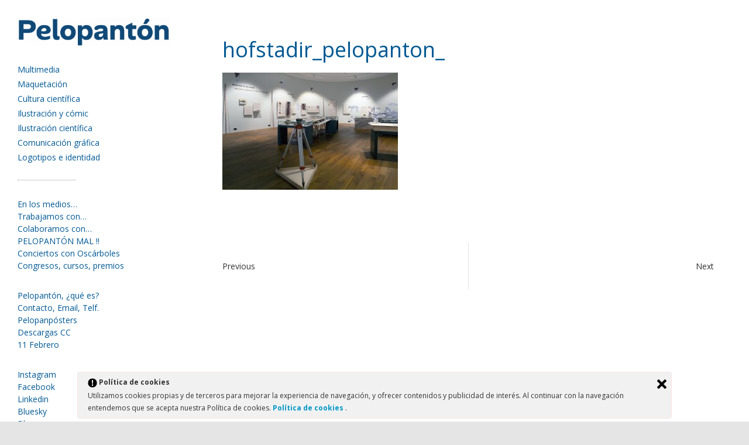

--- FILE ---
content_type: text/html; charset=UTF-8
request_url: https://pelopanton.com/hsm-a-118/hofstadir_pelopanton_/
body_size: 14179
content:
<!DOCTYPE html>
<html lang="es" class="no-js">
<head>
	<meta name="google-site-verification" content="ZzG_FbqRipOowhUIDEnBXX6xq2uJCClU0aeqZ1QvHps" />
	<meta name="p:domain_verify" content="b501c45ac9624942801f6a686e08557b"/>
<meta charset="UTF-8" />
			<meta name="viewport" content="width=device-width">
		<link rel="profile" href="https://gmpg.org/xfn/11" />
	<link rel="pingback" href="https://pelopanton.com/xmlrpc.php" />
	<meta name='robots' content='index, follow, max-image-preview:large, max-snippet:-1, max-video-preview:-1' />
	<style>img:is([sizes="auto" i], [sizes^="auto," i]) { contain-intrinsic-size: 3000px 1500px }</style>
	
	<!-- This site is optimized with the Yoast SEO plugin v26.8 - https://yoast.com/product/yoast-seo-wordpress/ -->
	<title>hofstadir_pelopanton_ | Pelopantón | Diseñador gráfico de ciencia y medio ambiente</title>
	<link rel="canonical" href="https://pelopanton.com/hsm-a-118/hofstadir_pelopanton_/" />
	<meta property="og:locale" content="es_ES" />
	<meta property="og:type" content="article" />
	<meta property="og:title" content="hofstadir_pelopanton_ | Pelopantón | Diseñador gráfico de ciencia y medio ambiente" />
	<meta property="og:url" content="https://pelopanton.com/hsm-a-118/hofstadir_pelopanton_/" />
	<meta property="og:site_name" content="Pelopantón | Diseñador gráfico de ciencia y medio ambiente" />
	<meta property="article:publisher" content="https://www.facebook.com/pelopanton/" />
	<meta property="og:image" content="https://pelopanton.com/hsm-a-118/hofstadir_pelopanton_" />
	<meta property="og:image:width" content="2560" />
	<meta property="og:image:height" content="1707" />
	<meta property="og:image:type" content="image/jpeg" />
	<meta name="twitter:card" content="summary_large_image" />
	<meta name="twitter:site" content="@pelopanton" />
	<script type="application/ld+json" class="yoast-schema-graph">{"@context":"https://schema.org","@graph":[{"@type":"WebPage","@id":"https://pelopanton.com/hsm-a-118/hofstadir_pelopanton_/","url":"https://pelopanton.com/hsm-a-118/hofstadir_pelopanton_/","name":"hofstadir_pelopanton_ | Pelopantón | Diseñador gráfico de ciencia y medio ambiente","isPartOf":{"@id":"https://pelopanton.com/#website"},"primaryImageOfPage":{"@id":"https://pelopanton.com/hsm-a-118/hofstadir_pelopanton_/#primaryimage"},"image":{"@id":"https://pelopanton.com/hsm-a-118/hofstadir_pelopanton_/#primaryimage"},"thumbnailUrl":"https://pelopanton.com/wp-content/uploads/2020/05/hofstadir_pelopanton_-scaled.jpg","datePublished":"2020-05-27T12:48:03+00:00","breadcrumb":{"@id":"https://pelopanton.com/hsm-a-118/hofstadir_pelopanton_/#breadcrumb"},"inLanguage":"es","potentialAction":[{"@type":"ReadAction","target":["https://pelopanton.com/hsm-a-118/hofstadir_pelopanton_/"]}]},{"@type":"ImageObject","inLanguage":"es","@id":"https://pelopanton.com/hsm-a-118/hofstadir_pelopanton_/#primaryimage","url":"https://pelopanton.com/wp-content/uploads/2020/05/hofstadir_pelopanton_-scaled.jpg","contentUrl":"https://pelopanton.com/wp-content/uploads/2020/05/hofstadir_pelopanton_-scaled.jpg","width":2560,"height":1707},{"@type":"BreadcrumbList","@id":"https://pelopanton.com/hsm-a-118/hofstadir_pelopanton_/#breadcrumb","itemListElement":[{"@type":"ListItem","position":1,"name":"Portada","item":"https://pelopanton.com/"},{"@type":"ListItem","position":2,"name":"HSM-A-118 &#x1f480;","item":"https://pelopanton.com/hsm-a-118/"},{"@type":"ListItem","position":3,"name":"hofstadir_pelopanton_"}]},{"@type":"WebSite","@id":"https://pelopanton.com/#website","url":"https://pelopanton.com/","name":"Pelopantón","description":"Pelopantón, cómic, ilustración y diseño gráfico para la ciencia y la cultura. Creatividad en cómics e ilustraciones feministas, ecológicas y sociales.","publisher":{"@id":"https://pelopanton.com/#organization"},"potentialAction":[{"@type":"SearchAction","target":{"@type":"EntryPoint","urlTemplate":"https://pelopanton.com/?s={search_term_string}"},"query-input":{"@type":"PropertyValueSpecification","valueRequired":true,"valueName":"search_term_string"}}],"inLanguage":"es"},{"@type":"Organization","@id":"https://pelopanton.com/#organization","name":"Pelopantón","url":"https://pelopanton.com/","logo":{"@type":"ImageObject","inLanguage":"es","@id":"https://pelopanton.com/#/schema/logo/image/","url":"https://pelopanton.com/wp-content/uploads/2025/11/cropped-pelopanton_azu-scaled-1.png","contentUrl":"https://pelopanton.com/wp-content/uploads/2025/11/cropped-pelopanton_azu-scaled-1.png","width":2156,"height":408,"caption":"Pelopantón"},"image":{"@id":"https://pelopanton.com/#/schema/logo/image/"},"sameAs":["https://www.facebook.com/pelopanton/","https://x.com/pelopanton","https://www.instagram.com/pelopanton","https://www.linkedin.com/in/pelopanton/","https://www.pinterest.es/pelopanton/","https://www.youtube.com/user/pelopanton/"]}]}</script>
	<!-- / Yoast SEO plugin. -->


<link rel='dns-prefetch' href='//fonts.googleapis.com' />
<link rel="alternate" type="application/rss+xml" title="Pelopantón | Diseñador gráfico de ciencia y medio ambiente &raquo; Feed" href="https://pelopanton.com/feed/" />
<link rel="alternate" type="application/rss+xml" title="Pelopantón | Diseñador gráfico de ciencia y medio ambiente &raquo; Feed de los comentarios" href="https://pelopanton.com/comments/feed/" />
		<!-- This site uses the Google Analytics by MonsterInsights plugin v9.11.1 - Using Analytics tracking - https://www.monsterinsights.com/ -->
							<script src="//www.googletagmanager.com/gtag/js?id=G-8TNNJMRLS3"  data-cfasync="false" data-wpfc-render="false" type="text/javascript" async></script>
			<script data-cfasync="false" data-wpfc-render="false" type="text/javascript">
				var mi_version = '9.11.1';
				var mi_track_user = true;
				var mi_no_track_reason = '';
								var MonsterInsightsDefaultLocations = {"page_location":"https:\/\/pelopanton.com\/hsm-a-118\/hofstadir_pelopanton_\/"};
								if ( typeof MonsterInsightsPrivacyGuardFilter === 'function' ) {
					var MonsterInsightsLocations = (typeof MonsterInsightsExcludeQuery === 'object') ? MonsterInsightsPrivacyGuardFilter( MonsterInsightsExcludeQuery ) : MonsterInsightsPrivacyGuardFilter( MonsterInsightsDefaultLocations );
				} else {
					var MonsterInsightsLocations = (typeof MonsterInsightsExcludeQuery === 'object') ? MonsterInsightsExcludeQuery : MonsterInsightsDefaultLocations;
				}

								var disableStrs = [
										'ga-disable-G-8TNNJMRLS3',
									];

				/* Function to detect opted out users */
				function __gtagTrackerIsOptedOut() {
					for (var index = 0; index < disableStrs.length; index++) {
						if (document.cookie.indexOf(disableStrs[index] + '=true') > -1) {
							return true;
						}
					}

					return false;
				}

				/* Disable tracking if the opt-out cookie exists. */
				if (__gtagTrackerIsOptedOut()) {
					for (var index = 0; index < disableStrs.length; index++) {
						window[disableStrs[index]] = true;
					}
				}

				/* Opt-out function */
				function __gtagTrackerOptout() {
					for (var index = 0; index < disableStrs.length; index++) {
						document.cookie = disableStrs[index] + '=true; expires=Thu, 31 Dec 2099 23:59:59 UTC; path=/';
						window[disableStrs[index]] = true;
					}
				}

				if ('undefined' === typeof gaOptout) {
					function gaOptout() {
						__gtagTrackerOptout();
					}
				}
								window.dataLayer = window.dataLayer || [];

				window.MonsterInsightsDualTracker = {
					helpers: {},
					trackers: {},
				};
				if (mi_track_user) {
					function __gtagDataLayer() {
						dataLayer.push(arguments);
					}

					function __gtagTracker(type, name, parameters) {
						if (!parameters) {
							parameters = {};
						}

						if (parameters.send_to) {
							__gtagDataLayer.apply(null, arguments);
							return;
						}

						if (type === 'event') {
														parameters.send_to = monsterinsights_frontend.v4_id;
							var hookName = name;
							if (typeof parameters['event_category'] !== 'undefined') {
								hookName = parameters['event_category'] + ':' + name;
							}

							if (typeof MonsterInsightsDualTracker.trackers[hookName] !== 'undefined') {
								MonsterInsightsDualTracker.trackers[hookName](parameters);
							} else {
								__gtagDataLayer('event', name, parameters);
							}
							
						} else {
							__gtagDataLayer.apply(null, arguments);
						}
					}

					__gtagTracker('js', new Date());
					__gtagTracker('set', {
						'developer_id.dZGIzZG': true,
											});
					if ( MonsterInsightsLocations.page_location ) {
						__gtagTracker('set', MonsterInsightsLocations);
					}
										__gtagTracker('config', 'G-8TNNJMRLS3', {"forceSSL":"true"} );
										window.gtag = __gtagTracker;										(function () {
						/* https://developers.google.com/analytics/devguides/collection/analyticsjs/ */
						/* ga and __gaTracker compatibility shim. */
						var noopfn = function () {
							return null;
						};
						var newtracker = function () {
							return new Tracker();
						};
						var Tracker = function () {
							return null;
						};
						var p = Tracker.prototype;
						p.get = noopfn;
						p.set = noopfn;
						p.send = function () {
							var args = Array.prototype.slice.call(arguments);
							args.unshift('send');
							__gaTracker.apply(null, args);
						};
						var __gaTracker = function () {
							var len = arguments.length;
							if (len === 0) {
								return;
							}
							var f = arguments[len - 1];
							if (typeof f !== 'object' || f === null || typeof f.hitCallback !== 'function') {
								if ('send' === arguments[0]) {
									var hitConverted, hitObject = false, action;
									if ('event' === arguments[1]) {
										if ('undefined' !== typeof arguments[3]) {
											hitObject = {
												'eventAction': arguments[3],
												'eventCategory': arguments[2],
												'eventLabel': arguments[4],
												'value': arguments[5] ? arguments[5] : 1,
											}
										}
									}
									if ('pageview' === arguments[1]) {
										if ('undefined' !== typeof arguments[2]) {
											hitObject = {
												'eventAction': 'page_view',
												'page_path': arguments[2],
											}
										}
									}
									if (typeof arguments[2] === 'object') {
										hitObject = arguments[2];
									}
									if (typeof arguments[5] === 'object') {
										Object.assign(hitObject, arguments[5]);
									}
									if ('undefined' !== typeof arguments[1].hitType) {
										hitObject = arguments[1];
										if ('pageview' === hitObject.hitType) {
											hitObject.eventAction = 'page_view';
										}
									}
									if (hitObject) {
										action = 'timing' === arguments[1].hitType ? 'timing_complete' : hitObject.eventAction;
										hitConverted = mapArgs(hitObject);
										__gtagTracker('event', action, hitConverted);
									}
								}
								return;
							}

							function mapArgs(args) {
								var arg, hit = {};
								var gaMap = {
									'eventCategory': 'event_category',
									'eventAction': 'event_action',
									'eventLabel': 'event_label',
									'eventValue': 'event_value',
									'nonInteraction': 'non_interaction',
									'timingCategory': 'event_category',
									'timingVar': 'name',
									'timingValue': 'value',
									'timingLabel': 'event_label',
									'page': 'page_path',
									'location': 'page_location',
									'title': 'page_title',
									'referrer' : 'page_referrer',
								};
								for (arg in args) {
																		if (!(!args.hasOwnProperty(arg) || !gaMap.hasOwnProperty(arg))) {
										hit[gaMap[arg]] = args[arg];
									} else {
										hit[arg] = args[arg];
									}
								}
								return hit;
							}

							try {
								f.hitCallback();
							} catch (ex) {
							}
						};
						__gaTracker.create = newtracker;
						__gaTracker.getByName = newtracker;
						__gaTracker.getAll = function () {
							return [];
						};
						__gaTracker.remove = noopfn;
						__gaTracker.loaded = true;
						window['__gaTracker'] = __gaTracker;
					})();
									} else {
										console.log("");
					(function () {
						function __gtagTracker() {
							return null;
						}

						window['__gtagTracker'] = __gtagTracker;
						window['gtag'] = __gtagTracker;
					})();
									}
			</script>
							<!-- / Google Analytics by MonsterInsights -->
		<script type="text/javascript">
/* <![CDATA[ */
window._wpemojiSettings = {"baseUrl":"https:\/\/s.w.org\/images\/core\/emoji\/16.0.1\/72x72\/","ext":".png","svgUrl":"https:\/\/s.w.org\/images\/core\/emoji\/16.0.1\/svg\/","svgExt":".svg","source":{"concatemoji":"https:\/\/pelopanton.com\/wp-includes\/js\/wp-emoji-release.min.js?ver=6.8.3"}};
/*! This file is auto-generated */
!function(s,n){var o,i,e;function c(e){try{var t={supportTests:e,timestamp:(new Date).valueOf()};sessionStorage.setItem(o,JSON.stringify(t))}catch(e){}}function p(e,t,n){e.clearRect(0,0,e.canvas.width,e.canvas.height),e.fillText(t,0,0);var t=new Uint32Array(e.getImageData(0,0,e.canvas.width,e.canvas.height).data),a=(e.clearRect(0,0,e.canvas.width,e.canvas.height),e.fillText(n,0,0),new Uint32Array(e.getImageData(0,0,e.canvas.width,e.canvas.height).data));return t.every(function(e,t){return e===a[t]})}function u(e,t){e.clearRect(0,0,e.canvas.width,e.canvas.height),e.fillText(t,0,0);for(var n=e.getImageData(16,16,1,1),a=0;a<n.data.length;a++)if(0!==n.data[a])return!1;return!0}function f(e,t,n,a){switch(t){case"flag":return n(e,"\ud83c\udff3\ufe0f\u200d\u26a7\ufe0f","\ud83c\udff3\ufe0f\u200b\u26a7\ufe0f")?!1:!n(e,"\ud83c\udde8\ud83c\uddf6","\ud83c\udde8\u200b\ud83c\uddf6")&&!n(e,"\ud83c\udff4\udb40\udc67\udb40\udc62\udb40\udc65\udb40\udc6e\udb40\udc67\udb40\udc7f","\ud83c\udff4\u200b\udb40\udc67\u200b\udb40\udc62\u200b\udb40\udc65\u200b\udb40\udc6e\u200b\udb40\udc67\u200b\udb40\udc7f");case"emoji":return!a(e,"\ud83e\udedf")}return!1}function g(e,t,n,a){var r="undefined"!=typeof WorkerGlobalScope&&self instanceof WorkerGlobalScope?new OffscreenCanvas(300,150):s.createElement("canvas"),o=r.getContext("2d",{willReadFrequently:!0}),i=(o.textBaseline="top",o.font="600 32px Arial",{});return e.forEach(function(e){i[e]=t(o,e,n,a)}),i}function t(e){var t=s.createElement("script");t.src=e,t.defer=!0,s.head.appendChild(t)}"undefined"!=typeof Promise&&(o="wpEmojiSettingsSupports",i=["flag","emoji"],n.supports={everything:!0,everythingExceptFlag:!0},e=new Promise(function(e){s.addEventListener("DOMContentLoaded",e,{once:!0})}),new Promise(function(t){var n=function(){try{var e=JSON.parse(sessionStorage.getItem(o));if("object"==typeof e&&"number"==typeof e.timestamp&&(new Date).valueOf()<e.timestamp+604800&&"object"==typeof e.supportTests)return e.supportTests}catch(e){}return null}();if(!n){if("undefined"!=typeof Worker&&"undefined"!=typeof OffscreenCanvas&&"undefined"!=typeof URL&&URL.createObjectURL&&"undefined"!=typeof Blob)try{var e="postMessage("+g.toString()+"("+[JSON.stringify(i),f.toString(),p.toString(),u.toString()].join(",")+"));",a=new Blob([e],{type:"text/javascript"}),r=new Worker(URL.createObjectURL(a),{name:"wpTestEmojiSupports"});return void(r.onmessage=function(e){c(n=e.data),r.terminate(),t(n)})}catch(e){}c(n=g(i,f,p,u))}t(n)}).then(function(e){for(var t in e)n.supports[t]=e[t],n.supports.everything=n.supports.everything&&n.supports[t],"flag"!==t&&(n.supports.everythingExceptFlag=n.supports.everythingExceptFlag&&n.supports[t]);n.supports.everythingExceptFlag=n.supports.everythingExceptFlag&&!n.supports.flag,n.DOMReady=!1,n.readyCallback=function(){n.DOMReady=!0}}).then(function(){return e}).then(function(){var e;n.supports.everything||(n.readyCallback(),(e=n.source||{}).concatemoji?t(e.concatemoji):e.wpemoji&&e.twemoji&&(t(e.twemoji),t(e.wpemoji)))}))}((window,document),window._wpemojiSettings);
/* ]]> */
</script>
<style id='wp-emoji-styles-inline-css' type='text/css'>

	img.wp-smiley, img.emoji {
		display: inline !important;
		border: none !important;
		box-shadow: none !important;
		height: 1em !important;
		width: 1em !important;
		margin: 0 0.07em !important;
		vertical-align: -0.1em !important;
		background: none !important;
		padding: 0 !important;
	}
</style>
<link rel='stylesheet' id='wp-block-library-css' href='https://pelopanton.com/wp-includes/css/dist/block-library/style.min.css?ver=6.8.3' type='text/css' media='all' />
<style id='classic-theme-styles-inline-css' type='text/css'>
/*! This file is auto-generated */
.wp-block-button__link{color:#fff;background-color:#32373c;border-radius:9999px;box-shadow:none;text-decoration:none;padding:calc(.667em + 2px) calc(1.333em + 2px);font-size:1.125em}.wp-block-file__button{background:#32373c;color:#fff;text-decoration:none}
</style>
<style id='global-styles-inline-css' type='text/css'>
:root{--wp--preset--aspect-ratio--square: 1;--wp--preset--aspect-ratio--4-3: 4/3;--wp--preset--aspect-ratio--3-4: 3/4;--wp--preset--aspect-ratio--3-2: 3/2;--wp--preset--aspect-ratio--2-3: 2/3;--wp--preset--aspect-ratio--16-9: 16/9;--wp--preset--aspect-ratio--9-16: 9/16;--wp--preset--color--black: #000000;--wp--preset--color--cyan-bluish-gray: #abb8c3;--wp--preset--color--white: #ffffff;--wp--preset--color--pale-pink: #f78da7;--wp--preset--color--vivid-red: #cf2e2e;--wp--preset--color--luminous-vivid-orange: #ff6900;--wp--preset--color--luminous-vivid-amber: #fcb900;--wp--preset--color--light-green-cyan: #7bdcb5;--wp--preset--color--vivid-green-cyan: #00d084;--wp--preset--color--pale-cyan-blue: #8ed1fc;--wp--preset--color--vivid-cyan-blue: #0693e3;--wp--preset--color--vivid-purple: #9b51e0;--wp--preset--gradient--vivid-cyan-blue-to-vivid-purple: linear-gradient(135deg,rgba(6,147,227,1) 0%,rgb(155,81,224) 100%);--wp--preset--gradient--light-green-cyan-to-vivid-green-cyan: linear-gradient(135deg,rgb(122,220,180) 0%,rgb(0,208,130) 100%);--wp--preset--gradient--luminous-vivid-amber-to-luminous-vivid-orange: linear-gradient(135deg,rgba(252,185,0,1) 0%,rgba(255,105,0,1) 100%);--wp--preset--gradient--luminous-vivid-orange-to-vivid-red: linear-gradient(135deg,rgba(255,105,0,1) 0%,rgb(207,46,46) 100%);--wp--preset--gradient--very-light-gray-to-cyan-bluish-gray: linear-gradient(135deg,rgb(238,238,238) 0%,rgb(169,184,195) 100%);--wp--preset--gradient--cool-to-warm-spectrum: linear-gradient(135deg,rgb(74,234,220) 0%,rgb(151,120,209) 20%,rgb(207,42,186) 40%,rgb(238,44,130) 60%,rgb(251,105,98) 80%,rgb(254,248,76) 100%);--wp--preset--gradient--blush-light-purple: linear-gradient(135deg,rgb(255,206,236) 0%,rgb(152,150,240) 100%);--wp--preset--gradient--blush-bordeaux: linear-gradient(135deg,rgb(254,205,165) 0%,rgb(254,45,45) 50%,rgb(107,0,62) 100%);--wp--preset--gradient--luminous-dusk: linear-gradient(135deg,rgb(255,203,112) 0%,rgb(199,81,192) 50%,rgb(65,88,208) 100%);--wp--preset--gradient--pale-ocean: linear-gradient(135deg,rgb(255,245,203) 0%,rgb(182,227,212) 50%,rgb(51,167,181) 100%);--wp--preset--gradient--electric-grass: linear-gradient(135deg,rgb(202,248,128) 0%,rgb(113,206,126) 100%);--wp--preset--gradient--midnight: linear-gradient(135deg,rgb(2,3,129) 0%,rgb(40,116,252) 100%);--wp--preset--font-size--small: 13px;--wp--preset--font-size--medium: 20px;--wp--preset--font-size--large: 36px;--wp--preset--font-size--x-large: 42px;--wp--preset--spacing--20: 0.44rem;--wp--preset--spacing--30: 0.67rem;--wp--preset--spacing--40: 1rem;--wp--preset--spacing--50: 1.5rem;--wp--preset--spacing--60: 2.25rem;--wp--preset--spacing--70: 3.38rem;--wp--preset--spacing--80: 5.06rem;--wp--preset--shadow--natural: 6px 6px 9px rgba(0, 0, 0, 0.2);--wp--preset--shadow--deep: 12px 12px 50px rgba(0, 0, 0, 0.4);--wp--preset--shadow--sharp: 6px 6px 0px rgba(0, 0, 0, 0.2);--wp--preset--shadow--outlined: 6px 6px 0px -3px rgba(255, 255, 255, 1), 6px 6px rgba(0, 0, 0, 1);--wp--preset--shadow--crisp: 6px 6px 0px rgba(0, 0, 0, 1);}:where(.is-layout-flex){gap: 0.5em;}:where(.is-layout-grid){gap: 0.5em;}body .is-layout-flex{display: flex;}.is-layout-flex{flex-wrap: wrap;align-items: center;}.is-layout-flex > :is(*, div){margin: 0;}body .is-layout-grid{display: grid;}.is-layout-grid > :is(*, div){margin: 0;}:where(.wp-block-columns.is-layout-flex){gap: 2em;}:where(.wp-block-columns.is-layout-grid){gap: 2em;}:where(.wp-block-post-template.is-layout-flex){gap: 1.25em;}:where(.wp-block-post-template.is-layout-grid){gap: 1.25em;}.has-black-color{color: var(--wp--preset--color--black) !important;}.has-cyan-bluish-gray-color{color: var(--wp--preset--color--cyan-bluish-gray) !important;}.has-white-color{color: var(--wp--preset--color--white) !important;}.has-pale-pink-color{color: var(--wp--preset--color--pale-pink) !important;}.has-vivid-red-color{color: var(--wp--preset--color--vivid-red) !important;}.has-luminous-vivid-orange-color{color: var(--wp--preset--color--luminous-vivid-orange) !important;}.has-luminous-vivid-amber-color{color: var(--wp--preset--color--luminous-vivid-amber) !important;}.has-light-green-cyan-color{color: var(--wp--preset--color--light-green-cyan) !important;}.has-vivid-green-cyan-color{color: var(--wp--preset--color--vivid-green-cyan) !important;}.has-pale-cyan-blue-color{color: var(--wp--preset--color--pale-cyan-blue) !important;}.has-vivid-cyan-blue-color{color: var(--wp--preset--color--vivid-cyan-blue) !important;}.has-vivid-purple-color{color: var(--wp--preset--color--vivid-purple) !important;}.has-black-background-color{background-color: var(--wp--preset--color--black) !important;}.has-cyan-bluish-gray-background-color{background-color: var(--wp--preset--color--cyan-bluish-gray) !important;}.has-white-background-color{background-color: var(--wp--preset--color--white) !important;}.has-pale-pink-background-color{background-color: var(--wp--preset--color--pale-pink) !important;}.has-vivid-red-background-color{background-color: var(--wp--preset--color--vivid-red) !important;}.has-luminous-vivid-orange-background-color{background-color: var(--wp--preset--color--luminous-vivid-orange) !important;}.has-luminous-vivid-amber-background-color{background-color: var(--wp--preset--color--luminous-vivid-amber) !important;}.has-light-green-cyan-background-color{background-color: var(--wp--preset--color--light-green-cyan) !important;}.has-vivid-green-cyan-background-color{background-color: var(--wp--preset--color--vivid-green-cyan) !important;}.has-pale-cyan-blue-background-color{background-color: var(--wp--preset--color--pale-cyan-blue) !important;}.has-vivid-cyan-blue-background-color{background-color: var(--wp--preset--color--vivid-cyan-blue) !important;}.has-vivid-purple-background-color{background-color: var(--wp--preset--color--vivid-purple) !important;}.has-black-border-color{border-color: var(--wp--preset--color--black) !important;}.has-cyan-bluish-gray-border-color{border-color: var(--wp--preset--color--cyan-bluish-gray) !important;}.has-white-border-color{border-color: var(--wp--preset--color--white) !important;}.has-pale-pink-border-color{border-color: var(--wp--preset--color--pale-pink) !important;}.has-vivid-red-border-color{border-color: var(--wp--preset--color--vivid-red) !important;}.has-luminous-vivid-orange-border-color{border-color: var(--wp--preset--color--luminous-vivid-orange) !important;}.has-luminous-vivid-amber-border-color{border-color: var(--wp--preset--color--luminous-vivid-amber) !important;}.has-light-green-cyan-border-color{border-color: var(--wp--preset--color--light-green-cyan) !important;}.has-vivid-green-cyan-border-color{border-color: var(--wp--preset--color--vivid-green-cyan) !important;}.has-pale-cyan-blue-border-color{border-color: var(--wp--preset--color--pale-cyan-blue) !important;}.has-vivid-cyan-blue-border-color{border-color: var(--wp--preset--color--vivid-cyan-blue) !important;}.has-vivid-purple-border-color{border-color: var(--wp--preset--color--vivid-purple) !important;}.has-vivid-cyan-blue-to-vivid-purple-gradient-background{background: var(--wp--preset--gradient--vivid-cyan-blue-to-vivid-purple) !important;}.has-light-green-cyan-to-vivid-green-cyan-gradient-background{background: var(--wp--preset--gradient--light-green-cyan-to-vivid-green-cyan) !important;}.has-luminous-vivid-amber-to-luminous-vivid-orange-gradient-background{background: var(--wp--preset--gradient--luminous-vivid-amber-to-luminous-vivid-orange) !important;}.has-luminous-vivid-orange-to-vivid-red-gradient-background{background: var(--wp--preset--gradient--luminous-vivid-orange-to-vivid-red) !important;}.has-very-light-gray-to-cyan-bluish-gray-gradient-background{background: var(--wp--preset--gradient--very-light-gray-to-cyan-bluish-gray) !important;}.has-cool-to-warm-spectrum-gradient-background{background: var(--wp--preset--gradient--cool-to-warm-spectrum) !important;}.has-blush-light-purple-gradient-background{background: var(--wp--preset--gradient--blush-light-purple) !important;}.has-blush-bordeaux-gradient-background{background: var(--wp--preset--gradient--blush-bordeaux) !important;}.has-luminous-dusk-gradient-background{background: var(--wp--preset--gradient--luminous-dusk) !important;}.has-pale-ocean-gradient-background{background: var(--wp--preset--gradient--pale-ocean) !important;}.has-electric-grass-gradient-background{background: var(--wp--preset--gradient--electric-grass) !important;}.has-midnight-gradient-background{background: var(--wp--preset--gradient--midnight) !important;}.has-small-font-size{font-size: var(--wp--preset--font-size--small) !important;}.has-medium-font-size{font-size: var(--wp--preset--font-size--medium) !important;}.has-large-font-size{font-size: var(--wp--preset--font-size--large) !important;}.has-x-large-font-size{font-size: var(--wp--preset--font-size--x-large) !important;}
:where(.wp-block-post-template.is-layout-flex){gap: 1.25em;}:where(.wp-block-post-template.is-layout-grid){gap: 1.25em;}
:where(.wp-block-columns.is-layout-flex){gap: 2em;}:where(.wp-block-columns.is-layout-grid){gap: 2em;}
:root :where(.wp-block-pullquote){font-size: 1.5em;line-height: 1.6;}
</style>
<link rel='stylesheet' id='contact-form-7-css' href='https://pelopanton.com/wp-content/plugins/contact-form-7/includes/css/styles.css?ver=6.1.4' type='text/css' media='all' />
<link rel='stylesheet' id='ley-cookie-css' href='https://pelopanton.com/wp-content/plugins/spain-cookie-law/assets/css/ley-cookie.css?ver=6.8.3' type='text/css' media='all' />
<link rel='stylesheet' id='wp_portfolio_style-css' href='https://pelopanton.com/wp-content/themes/wp-portfolio-pro/style.css?ver=6.8.3' type='text/css' media='all' />
<link rel='stylesheet' id='wp_portfolio_responsive-css' href='https://pelopanton.com/wp-content/themes/wp-portfolio-pro/css/responsive.css?ver=6.8.3' type='text/css' media='all' />
<link rel='stylesheet' id='owl_carousel-css' href='https://pelopanton.com/wp-content/themes/wp-portfolio-pro/owlcarousel/owl.carousel.css?ver=6.8.3' type='text/css' media='all' />
<link rel='stylesheet' id='wp_portfolio_google_font-css' href='//fonts.googleapis.com/css?family=Open+Sans%7COpen+Sans%7COpen+Sans%3A700%2C700italic%2C400%2C300%2C300italic%2C400italic%2C600%2C600italic&#038;ver=6.8.3' type='text/css' media='all' />
<link rel='stylesheet' id='wp-featherlight-css' href='https://pelopanton.com/wp-content/plugins/wp-featherlight/css/wp-featherlight.min.css?ver=1.3.4' type='text/css' media='all' />
<script type="text/javascript" src="https://pelopanton.com/wp-content/plugins/google-analytics-for-wordpress/assets/js/frontend-gtag.min.js?ver=9.11.1" id="monsterinsights-frontend-script-js" async="async" data-wp-strategy="async"></script>
<script data-cfasync="false" data-wpfc-render="false" type="text/javascript" id='monsterinsights-frontend-script-js-extra'>/* <![CDATA[ */
var monsterinsights_frontend = {"js_events_tracking":"true","download_extensions":"doc,pdf,ppt,zip,xls,docx,pptx,xlsx","inbound_paths":"[]","home_url":"https:\/\/pelopanton.com","hash_tracking":"false","v4_id":"G-8TNNJMRLS3"};/* ]]> */
</script>
<script type="text/javascript" src="https://pelopanton.com/wp-includes/js/jquery/jquery.min.js?ver=3.7.1" id="jquery-core-js"></script>
<script type="text/javascript" src="https://pelopanton.com/wp-includes/js/jquery/jquery-migrate.min.js?ver=3.4.1" id="jquery-migrate-js"></script>
<script type="text/javascript" src="https://pelopanton.com/wp-content/plugins/spain-cookie-law/assets/js/cookie-check.js?ver=6.8.3" id="cookie-check-js"></script>
<script type="text/javascript" src="https://pelopanton.com/wp-content/plugins/spain-cookie-law/assets/js/jquery-cookie/jquery.cookie.js?ver=6.8.3" id="jquery.cookie-js"></script>
<!--[if lt IE 9]>
<script type="text/javascript" src="https://pelopanton.com/wp-content/themes/wp-portfolio-pro/js/html5.min.js?ver=3.7.3" id="wp-portfolio-html5-js"></script>
<![endif]-->
<link rel="https://api.w.org/" href="https://pelopanton.com/wp-json/" /><link rel="alternate" title="JSON" type="application/json" href="https://pelopanton.com/wp-json/wp/v2/media/2590" /><link rel="EditURI" type="application/rsd+xml" title="RSD" href="https://pelopanton.com/xmlrpc.php?rsd" />
<meta name="generator" content="WordPress 6.8.3" />
<link rel='shortlink' href='https://pelopanton.com/?p=2590' />
<link rel="alternate" title="oEmbed (JSON)" type="application/json+oembed" href="https://pelopanton.com/wp-json/oembed/1.0/embed?url=https%3A%2F%2Fpelopanton.com%2Fhsm-a-118%2Fhofstadir_pelopanton_%2F" />
<link rel="alternate" title="oEmbed (XML)" type="text/xml+oembed" href="https://pelopanton.com/wp-json/oembed/1.0/embed?url=https%3A%2F%2Fpelopanton.com%2Fhsm-a-118%2Fhofstadir_pelopanton_%2F&#038;format=xml" />
<!-- Pelopantón | Diseñador gráfico de ciencia y medio ambiente Custom CSS Styles -->
<style type="text/css" media="screen">
.entry-meta {
display: none;
}




</style>
	
<style type="text/css">

/* Content */
body,
input,
textarea,
select {
	font-family: 'Open Sans', sans-serif;
}
/* Site Title */
#site-title {
	font-family: 'Open Sans', sans-serif;
}
 /* Headings/ Titles */
h1, h2, h3, h4, h5, h6 {
    font-family: 'Open Sans', sans-serif;
}

/* Social Profiles */
	.social-profiles ul li a {
		color: #005993;
	}
/* Main Content Wrap*/
	#page {
		background-color: #ffffff;
	}

/* Site Title */
	#site-title a,
	#site-description,
	.menu-toggle,
	.top-menu-toggle {
		color: #005993;
	}
	#site-title a:after {
		background-color: #005993;
	}
/* Main Navigation */
	.main-navigation a {
		color: #005993;
	}
	.main-navigation ul li ul li:before {
		background-color: #005993;
	}
	.main-navigation ul li ul li {
		border-color: #005993;
	}
/* Link Hover */
	a:focus,
	a:active,
	a:hover,
	#site-title a:hover,
	#site-title a:focus,
	#site-title a:active,
	.entry-title a:hover,
	.entry-title a:focus,
	.entry-title a:active,
	.entry-meta a:hover,
	.widget_service .service-title a:hover,
	.widget ul li a:hover,
	#colophon .widget ul li a:hover,
	.site-info .copyright a:hover,
	.main-navigation a:hover,
	.main-navigation ul li.current-menu-item a,
	.main-navigation ul li.current_page_item a,
	.top-navigation a:hover,
	.top-navigation ul li.current-menu-item a,
	.top-navigation ul li.current_page_ancestor a,
	.top-navigation ul li.current-menu-ancestor a,
	.top-navigation ul li.current_page_item a,
	.top-navigation ul li:hover > a,
	.top-navigation ul li ul li a:hover,
	.top-navigation ul li ul li:hover > a,
	.top-navigation ul li.current-menu-item ul li a:hover {
		color: #939393;
	}
/* Top Navigation */
	.top-navigation a,
	.top-navigation ul li ul li a,
	.top-navigation ul li.current-menu-item ul li a,
	.top-navigation ul li ul li.current-menu-item a,
	.top-navigation ul li.current_page_ancestor ul li a,
	.top-navigation ul li.current-menu-ancestor ul li a,
	.top-navigation ul li.current_page_item ul li a {
		color: #005993;
	}
/* All Headings/ Titles */
	h1, h2, h3, h4, h5, h6,
	.featured-slider .featured-text .featured-title a,
	.site-main .widget-title,
	.site-main .widget-title a,
	.widget_service .service-title a,
	.widget_featured_page .highlighted-content,
	.entry-title,
	.entry-title a,
	th {
		color: #005993;
	}
/* Sidebar Widget Titles */
	#secondary .widget-title,
	#secondary .widget-title a {
		color: #005993;
	}
	#secondary .widget-title:after {
		background-color: #005993;
	}
/* Sidebar Widget Content */
	#secondary,
	.widget_search input.s {
		color: #005993;
	}
/* Sidebar Widget Content Links */
	#secondary .widget a,
	#secondary .widget ul li a {
		color: #005993;
	}
/* Footer Widget Titles */
	#colophon .widget-title {
		color: #005993;
	}
	#colophon .widget-title:after {
		background-color: #005993;
	}

/* Buttons */
	input[type="reset"],
	input[type="button"],
	input[type="submit"],
	div.bbp-search-form input,
	div.bbp-search-form button,
	#bbpress-forums button,
	.woocommerce #respond input#submit,
	.woocommerce a.button,
	.woocommerce button.button,
	.woocommerce input.button,
	.woocommerce #respond input#submit.alt,
	.woocommerce a.button.alt,
	.woocommerce button.button.alt,
	.woocommerce input.button.alt,
	.woocommerce .widget_price_filter .price_slider_amount .button {
		font-size:18px;
	}
/* Site Title */
	#site-title a {
		font-size:26px;
	}
/* Site Description/ Site Info and Blog Grid view Content */
	#site-description,
	.post-main .post p,
	.site-info {
		font-size:17px;
		line-height: normal;
	}
/* Featured Slider Title */
	.featured-slider .featured-text .featured-title {
		font-size:27px;
	}
/* Template Widgets Title (Portfolio, Our Team, Testimonial, Service) and Blog List view Post Title */
	.site-main .widget-title,
	.entry-title,
	.comments-title,
	#respond h3#reply-title {
		font-size:36px;
		line-height: normal;
	}
/* Service Item, Featured Page Widget Secondary Content, Our Team Name, Woo Commerce Products Title */
	.widget_service .service-title,
	.widget_featured_page .highlighted-content,
	#main .widget_our_team .our-team-name,
	.woocommerce-page ul.products li.product h3 {
		font-size:26px;
		line-height: normal;
	}
/* Page Title */
	.page-title {
		font-size:27px;
		line-height: normal;
	}
/* Blog Grid view Post Title and Sidebar/Footer Widget Title */
	.post-main .entry-title,
	#secondary .widget-title,
	#colophon .widget-title {
		font-size:22px;
		line-height: normal;
	}
/* Post Navigation Title */
	.nav-links {
		font-size:18px;
		line-height: normal;
	}
</style>
<link rel="icon" href="https://pelopanton.com/wp-content/uploads/2025/11/cropped-o_azul-32x32.png" sizes="32x32" />
<link rel="icon" href="https://pelopanton.com/wp-content/uploads/2025/11/cropped-o_azul-192x192.png" sizes="192x192" />
<link rel="apple-touch-icon" href="https://pelopanton.com/wp-content/uploads/2025/11/cropped-o_azul-180x180.png" />
<meta name="msapplication-TileImage" content="https://pelopanton.com/wp-content/uploads/2025/11/cropped-o_azul-270x270.png" />
		<style type="text/css" id="wp-custom-css">
			/*

.entry-meta {
display: none;
}

*/		</style>
			</head>
	<body data-rsssl=1 class="attachment wp-singular attachment-template-default single single-attachment postid-2590 attachmentid-2590 attachment-jpeg wp-custom-logo wp-theme-wp-portfolio-pro wp-featherlight-captions">
		<div id="page" class="hfeed site">
			<header id="masthead" class="site-header" role="banner">
					<section id="site-logo" class="clearfix">
								<h2 id="site-title">
				     <a href="https://pelopanton.com/" class="custom-logo-link" rel="home"><img width="2156" height="408" src="https://pelopanton.com/wp-content/uploads/2025/11/cropped-pelopanton_azu-scaled-1.png" class="custom-logo" alt="pelopanton_logo_azul" decoding="async" fetchpriority="high" srcset="https://pelopanton.com/wp-content/uploads/2025/11/cropped-pelopanton_azu-scaled-1.png 2156w, https://pelopanton.com/wp-content/uploads/2025/11/cropped-pelopanton_azu-scaled-1-300x57.png 300w, https://pelopanton.com/wp-content/uploads/2025/11/cropped-pelopanton_azu-scaled-1-1024x194.png 1024w, https://pelopanton.com/wp-content/uploads/2025/11/cropped-pelopanton_azu-scaled-1-768x145.png 768w, https://pelopanton.com/wp-content/uploads/2025/11/cropped-pelopanton_azu-scaled-1-1536x291.png 1536w, https://pelopanton.com/wp-content/uploads/2025/11/cropped-pelopanton_azu-scaled-1-2048x388.png 2048w" sizes="(max-width: 2156px) 100vw, 2156px" /></a><!-- #site-logo -->
				</h2>
								</section>
						<button class="menu-toggle">Responsive Menu</button>
										<nav id="site-navigation" class="main-navigation clearfix" role="navigation">
					<ul class="nav-menu"><li id="menu-item-297" class="menu-item menu-item-type-taxonomy menu-item-object-category menu-item-297"><a href="https://pelopanton.com/category/app_videos_multimedia_pelopanton/">Multimedia</a></li>
<li id="menu-item-2586" class="menu-item menu-item-type-taxonomy menu-item-object-category menu-item-2586"><a href="https://pelopanton.com/category/maquetacion_creativa_pelopanton/">Maquetación</a></li>
<li id="menu-item-283" class="menu-item menu-item-type-taxonomy menu-item-object-category menu-item-283"><a href="https://pelopanton.com/category/cultura_cientifica_pelopanton/">Cultura científica</a></li>
<li id="menu-item-282" class="menu-item menu-item-type-taxonomy menu-item-object-category menu-item-282"><a href="https://pelopanton.com/category/ilustracion_comic_pelopanton/">Ilustración y cómic</a></li>
<li id="menu-item-4050" class="menu-item menu-item-type-post_type menu-item-object-page menu-item-4050"><a href="https://pelopanton.com/ilustracion-cientifica/">Ilustración científica</a></li>
<li id="menu-item-281" class="menu-item menu-item-type-taxonomy menu-item-object-category menu-item-281"><a href="https://pelopanton.com/category/comunicacion_grafica_pelopanton/">Comunicación gráfica</a></li>
<li id="menu-item-3964" class="menu-item menu-item-type-taxonomy menu-item-object-category menu-item-3964"><a href="https://pelopanton.com/category/logotipos_pelopanton/">Logotipos e identidad</a></li>
</ul>				</nav><!-- #access -->
		</header><!-- #masthead -->
<div id="content" class="site-content">
	<div id="primary" class="content-area">
			<div id="main" class="site-main">			<section id="post-2590 clearfix" class="clearfix post-2590 attachment type-attachment status-inherit hentry">
							<article class="entry-wrap">
					<div class="entry-main">
						<header class="entry-header">
														<div class="entry-meta">
								<span class="cat-links">
																	</span><!-- .cat-links --> 
							</div><!-- .entry-meta -->
							<h2 class="entry-title">hofstadir_pelopanton_ </h2> <!-- .entry-title -->
							<div class="entry-meta clearfix">
								<div class="by-author vcard author">
									<span class="fn">
										<a href="https://pelopanton.com/author/pelopanton/"  title="PELOPANTON">
										PELOPANTON </a>
									</span>
								</div>
								<div class="date updated"><a href="https://pelopanton.com/hsm-a-118/hofstadir_pelopanton_/" title="13:48">
									27 mayo, 2020 </a>
								</div>
															</div><!-- .entry-meta --> 
												</header><!-- .entry-header -->
						<div class="entry-content clearfix">
							<p class="attachment"><a href='https://pelopanton.com/wp-content/uploads/2020/05/hofstadir_pelopanton_-scaled.jpg'><img decoding="async" width="300" height="200" src="https://pelopanton.com/wp-content/uploads/2020/05/hofstadir_pelopanton_-300x200.jpg" class="attachment-medium size-medium" alt="" srcset="https://pelopanton.com/wp-content/uploads/2020/05/hofstadir_pelopanton_-300x200.jpg 300w, https://pelopanton.com/wp-content/uploads/2020/05/hofstadir_pelopanton_-scaled-600x400.jpg 600w, https://pelopanton.com/wp-content/uploads/2020/05/hofstadir_pelopanton_-1024x683.jpg 1024w, https://pelopanton.com/wp-content/uploads/2020/05/hofstadir_pelopanton_-768x512.jpg 768w, https://pelopanton.com/wp-content/uploads/2020/05/hofstadir_pelopanton_-1536x1024.jpg 1536w, https://pelopanton.com/wp-content/uploads/2020/05/hofstadir_pelopanton_-2048x1365.jpg 2048w" sizes="(max-width: 300px) 100vw, 300px" /></a></p>
						</div><!-- entry content clearfix -->
												<footer class="entry-meta clearfix">
													</footer><!-- .entry-meta -->
						<div id="comments" class="comments-area">
      </div><!-- #comments .comments-area -->					</div><!-- .entry-main -->
				</article>
		</section><!-- .post -->
		<div class="nav-links clearfix">
			<div class="nav-previous">
				<span class="meta-nav"> <a href='https://pelopanton.com/hsm-a-118/attachment/04/'>Previous</a> </span>
			</div>
				<div class="nav-next">
					<span class="meta-nav"><a href='https://pelopanton.com/hsm-a-118/hofstadir_pelopanton/'>Next</a></span>
				</div>
			</div>
		</div><!-- #main -->			</div><!-- #primary -->
	</div><!-- #content -->
		<div id="secondary">
	  <aside id="nav_menu-3" class="widget widget_nav_menu"><div class="menu-segundo-menu-container"><ul id="menu-segundo-menu" class="menu"><li id="menu-item-843" class="menu-item menu-item-type-taxonomy menu-item-object-category menu-item-843"><a href="https://pelopanton.com/category/medios_comunicacion_pelopanton/">En los medios&#8230;</a></li>
<li id="menu-item-487" class="menu-item menu-item-type-taxonomy menu-item-object-category menu-item-487"><a href="https://pelopanton.com/category/pelopanton_trabajamos_con/">Trabajamos con&#8230;</a></li>
<li id="menu-item-488" class="menu-item menu-item-type-taxonomy menu-item-object-category menu-item-488"><a href="https://pelopanton.com/category/colaboraciones_pelopanton/">Colaboramos con&#8230;</a></li>
<li id="menu-item-4404" class="menu-item menu-item-type-post_type menu-item-object-page menu-item-4404"><a href="https://pelopanton.com/pelopanton-mal/">PELOPANTÓN MAL !!</a></li>
<li id="menu-item-4110" class="menu-item menu-item-type-taxonomy menu-item-object-category menu-item-4110"><a href="https://pelopanton.com/category/concierto_oscarboles_ilustrado_pelopanton/">Conciertos con Oscárboles</a></li>
<li id="menu-item-2181" class="menu-item menu-item-type-taxonomy menu-item-object-category menu-item-2181"><a href="https://pelopanton.com/category/congresos_cursos_premios_pelopanton/">Congresos, cursos, premios</a></li>
</ul></div></aside><aside id="nav_menu-6" class="widget widget_nav_menu"><div class="menu-contacto-container"><ul id="menu-contacto" class="menu"><li id="menu-item-304" class="menu-item menu-item-type-post_type menu-item-object-page menu-item-304"><a href="https://pelopanton.com/que-es-palopanton/">Pelopantón, ¿qué es?</a></li>
<li id="menu-item-306" class="menu-item menu-item-type-post_type menu-item-object-page menu-item-306"><a href="https://pelopanton.com/contacto_pelopanton/">Contacto, Email, Telf.</a></li>
<li id="menu-item-2986" class="menu-item menu-item-type-post_type menu-item-object-page menu-item-2986"><a href="https://pelopanton.com/pelopanposters/">Pelopanpósters</a></li>
<li id="menu-item-2286" class="menu-item menu-item-type-post_type menu-item-object-page menu-item-2286"><a href="https://pelopanton.com/descargas_creative_commons_pelopanton/">Descargas CC</a></li>
<li id="menu-item-3030" class="menu-item menu-item-type-post_type menu-item-object-page menu-item-3030"><a href="https://pelopanton.com/11_febrero_dia_mujer_nina_ciencia/">11 Febrero</a></li>
</ul></div></aside><aside id="nav_menu-5" class="widget widget_nav_menu"><div class="menu-redes-sociales-container"><ul id="menu-redes-sociales" class="menu"><li id="menu-item-288" class="menu-item menu-item-type-custom menu-item-object-custom menu-item-288"><a href="https://www.instagram.com/pelopanton/">Instagram</a></li>
<li id="menu-item-287" class="menu-item menu-item-type-custom menu-item-object-custom menu-item-287"><a href="https://www.facebook.com/pelopanton/">Facebook</a></li>
<li id="menu-item-506" class="menu-item menu-item-type-custom menu-item-object-custom menu-item-506"><a href="https://www.linkedin.com/in/el-pelopantón-86147231/">Linkedin</a></li>
<li id="menu-item-286" class="menu-item menu-item-type-custom menu-item-object-custom menu-item-286"><a href="https://bsky.app/profile/pelopanton.com">Bluesky</a></li>
<li id="menu-item-3352" class="menu-item menu-item-type-custom menu-item-object-custom menu-item-3352"><a href="https://pelopanton.blogspot.com">Blog</a></li>
</ul></div></aside><aside id="search-4" class="widget widget_search">	<form action="https://pelopanton.com/" method="get" class="search-form clearfix">
		<label class="assistive-text"> Search </label>
		<input type="search" placeholder="Search" class="s field" name="s">
	</form><!-- .search-form -->
</aside><aside id="nav_menu-8" class="widget widget_nav_menu"></aside><aside id="block-3" class="widget widget_block widget_media_image">
<figure class="wp-block-image size-large"><a href="https://pelopanton.com/wp-content/uploads/2024/08/stop_genocidi_palestina.png"><img loading="lazy" decoding="async" width="724" height="1024" src="https://pelopanton.com/wp-content/uploads/2024/08/stop_genocidi_palestina-724x1024.png" alt="" class="wp-image-4285" srcset="https://pelopanton.com/wp-content/uploads/2024/08/stop_genocidi_palestina-724x1024.png 724w, https://pelopanton.com/wp-content/uploads/2024/08/stop_genocidi_palestina-212x300.png 212w, https://pelopanton.com/wp-content/uploads/2024/08/stop_genocidi_palestina-768x1086.png 768w, https://pelopanton.com/wp-content/uploads/2024/08/stop_genocidi_palestina-1086x1536.png 1086w, https://pelopanton.com/wp-content/uploads/2024/08/stop_genocidi_palestina-1448x2048.png 1448w" sizes="auto, (max-width: 724px) 100vw, 724px" /></a></figure>
</aside><aside id="media_image-7" class="widget widget_media_image"><a href="https://www.un.org/sustainabledevelopment/es/objetivos-de-desarrollo-sostenible/"><img width="150" height="150" src="https://pelopanton.com/wp-content/uploads/2020/09/SDG-Wheel_WEB-150x150.png" class="image wp-image-2643  attachment-thumbnail size-thumbnail" alt="Círculo ODS multicolor: diseño gráfico e ilustración con los Objetivos de Desarrollo Sostenible" style="max-width: 100%; height: auto;" decoding="async" loading="lazy" srcset="https://pelopanton.com/wp-content/uploads/2020/09/SDG-Wheel_WEB-150x150.png 150w, https://pelopanton.com/wp-content/uploads/2020/09/SDG-Wheel_WEB-300x300.png 300w, https://pelopanton.com/wp-content/uploads/2020/09/SDG-Wheel_WEB-100x100.png 100w, https://pelopanton.com/wp-content/uploads/2020/09/SDG-Wheel_WEB-600x600.png 600w, https://pelopanton.com/wp-content/uploads/2020/09/SDG-Wheel_WEB.png 750w" sizes="auto, (max-width: 150px) 100vw, 150px" /></a></aside><aside id="media_image-8" class="widget widget_media_image"><a href="https://creativecommons.org/licenses/by-nc-sa/4.0/"><img width="150" height="52" src="https://pelopanton.com/wp-content/uploads/2021/02/by-nc-sa-300x105.png" class="image wp-image-3316  attachment-150x52 size-150x52" alt="by-nc-sa" style="max-width: 100%; height: auto;" decoding="async" loading="lazy" srcset="https://pelopanton.com/wp-content/uploads/2021/02/by-nc-sa-300x105.png 300w, https://pelopanton.com/wp-content/uploads/2021/02/by-nc-sa.png 403w" sizes="auto, (max-width: 150px) 100vw, 150px" /></a></aside>	</div><!-- #secondary -->						<footer id="colophon" class="site-footer clearfix" role="contentinfo">
					<div class="site-info clearfix">
<div class="copyright"></div><!-- .copyright -->	</div><!-- .site-info -->
	<div class="back-to-top"><a title="Go to Top" href="#masthead"></a></div><!-- .back-to-top -->
			</footer><!-- #colophon -->
		</div><!-- #page -->
		<script type="speculationrules">
{"prefetch":[{"source":"document","where":{"and":[{"href_matches":"\/*"},{"not":{"href_matches":["\/wp-*.php","\/wp-admin\/*","\/wp-content\/uploads\/*","\/wp-content\/*","\/wp-content\/plugins\/*","\/wp-content\/themes\/wp-portfolio-pro\/*","\/*\\?(.+)"]}},{"not":{"selector_matches":"a[rel~=\"nofollow\"]"}},{"not":{"selector_matches":".no-prefetch, .no-prefetch a"}}]},"eagerness":"conservative"}]}
</script>
	<script type="text/javascript">
	jQuery(document).ready(function() {
		CookieLegal.inicio({
			ajaxCallback: "https://pelopanton.com/wp-admin/admin-ajax.php",
			checkGeoip: "off",
			mensaje: "Utilizamos cookies propias y de terceros para mejorar la experiencia de navegación, y ofrecer contenidos y publicidad de interés. Al continuar con la navegación entendemos que se acepta nuestra Política de cookies.",
			pagePermanlink:"https://pelopanton.com/politica-de-cookies/",
			tituloPagina: "Política de cookies",
			web: "https://pelopanton.com",
		});
	});
	</script>
	<script type="text/javascript" src="https://pelopanton.com/wp-includes/js/dist/hooks.min.js?ver=4d63a3d491d11ffd8ac6" id="wp-hooks-js"></script>
<script type="text/javascript" src="https://pelopanton.com/wp-includes/js/dist/i18n.min.js?ver=5e580eb46a90c2b997e6" id="wp-i18n-js"></script>
<script type="text/javascript" id="wp-i18n-js-after">
/* <![CDATA[ */
wp.i18n.setLocaleData( { 'text direction\u0004ltr': [ 'ltr' ] } );
/* ]]> */
</script>
<script type="text/javascript" src="https://pelopanton.com/wp-content/plugins/contact-form-7/includes/swv/js/index.js?ver=6.1.4" id="swv-js"></script>
<script type="text/javascript" id="contact-form-7-js-translations">
/* <![CDATA[ */
( function( domain, translations ) {
	var localeData = translations.locale_data[ domain ] || translations.locale_data.messages;
	localeData[""].domain = domain;
	wp.i18n.setLocaleData( localeData, domain );
} )( "contact-form-7", {"translation-revision-date":"2025-12-01 15:45:40+0000","generator":"GlotPress\/4.0.3","domain":"messages","locale_data":{"messages":{"":{"domain":"messages","plural-forms":"nplurals=2; plural=n != 1;","lang":"es"},"This contact form is placed in the wrong place.":["Este formulario de contacto est\u00e1 situado en el lugar incorrecto."],"Error:":["Error:"]}},"comment":{"reference":"includes\/js\/index.js"}} );
/* ]]> */
</script>
<script type="text/javascript" id="contact-form-7-js-before">
/* <![CDATA[ */
var wpcf7 = {
    "api": {
        "root": "https:\/\/pelopanton.com\/wp-json\/",
        "namespace": "contact-form-7\/v1"
    }
};
/* ]]> */
</script>
<script type="text/javascript" src="https://pelopanton.com/wp-content/plugins/contact-form-7/includes/js/index.js?ver=6.1.4" id="contact-form-7-js"></script>
<script type="text/javascript" src="https://pelopanton.com/wp-content/themes/wp-portfolio-pro/owlcarousel/owl.carousel.js?ver=2.1.0" id="owl_carousel-js"></script>
<script type="text/javascript" src="https://pelopanton.com/wp-content/themes/wp-portfolio-pro/owlcarousel/owl.carousel-settings.js?ver=6.8.3" id="wp_portfolio_owl_carousel-js"></script>
<script type="text/javascript" src="https://pelopanton.com/wp-content/themes/wp-portfolio-pro/js/scripts.js?ver=6.8.3" id="wp-portfolio-scripts-js"></script>
<script type="text/javascript" src="https://pelopanton.com/wp-content/plugins/wp-featherlight/js/wpFeatherlight.pkgd.min.js?ver=1.3.4" id="wp-featherlight-js"></script>
	</body>
</html>